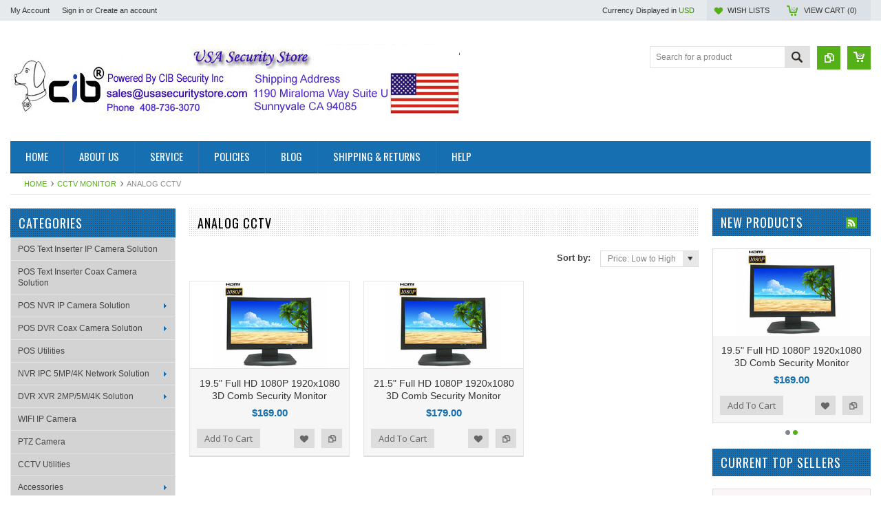

--- FILE ---
content_type: text/html; charset=UTF-8
request_url: https://www.usasecuritystore.com/analog-cctv/
body_size: 9191
content:
<!DOCTYPE html PUBLIC "-//W3C//DTD XHTML 1.0 Transitional//EN" "http://www.w3.org/TR/xhtml1/DTD/xhtml1-transitional.dtd">
<html xml:lang="en" lang="en" xmlns="http://www.w3.org/1999/xhtml">
    <head>
    <!--[if lt IE 7]> <html xml:lang="en" lang="en" class="no-js lt-ie9 lt-ie8 lt-ie7" lang="en"> <![endif]-->
    <!--[if IE 7]>    <html xml:lang="en" lang="en" class="no-js lt-ie9 lt-ie8" lang="en"> <![endif]-->
    <!--[if IE 8]>    <html xml:lang="en" lang="en" class="no-js lt-ie9" lang="en"> <![endif]-->
    <!--[if IE 9]>    <html xml:lang="en" lang="en" class="no-js ie9" lang="en"> <![endif]-->
    <!--[if gt IE 8]><!-->
    <html xml:lang="en" lang="en" class="no-js" lang="en">
        <!--<![endif]-->
        
        
        
        <title>CCTV Monitor - Analog CCTV - CIB Security Inc</title>
        
        <meta http-equiv="Content-Type" content="text/html; charset=UTF-8" />
        <meta name="description" content="" />
        <meta name="keywords" content="" />
        
        <link rel='canonical' href='https://usasecuritystore.com/analog-cctv/' />
        
        <meta http-equiv="Content-Script-Type" content="text/javascript" />
        <meta http-equiv="Content-Style-Type" content="text/css" />
        
        <!-- Mobile viewport optimized: h5bp.com/viewport -->
        <meta name="viewport" content="width=device-width, initial-scale=1, maximum-scale=1">
        <meta http-equiv="X-UA-Compatible" content="IE=edge,chrome=1">
        
        <link href='//fonts.googleapis.com/css?family=Oswald:400,300,700' rel='stylesheet' type='text/css'>
        <link href='//fonts.googleapis.com/css?family=Open+Sans:400,700,600,300' rel='stylesheet' type='text/css'>
        
        <link rel="shortcut icon" href="https://cdn10.bigcommerce.com/s-00wur/product_images/default_favicon.ico" />
        
        <!-- begin: js page tag -->
        <script language="javascript" type="text/javascript">//<![CDATA[
        (function(){
            // this happens before external dependencies (and dom ready) to reduce page flicker
            var node, i;
            for (i = window.document.childNodes.length; i--;) {
                node = window.document.childNodes[i];
                if (node.nodeName == 'HTML') {
                    node.className += ' javascript';
                }
            }
        })();
    //]]></script>
        <!-- end: js page tag -->
        <link href="https://cdn10.bigcommerce.com/r-c64bed6ee5e5b17f9d96fbbf2176aa46fa86d828/themes/EWorld/Styles/uniform.default.css" media="all" type="text/css" rel="stylesheet" />
        <link href="https://cdn9.bigcommerce.com/r-50b4fa8997ce43839fb9457331bc39687cd8345a/themes/__master/Styles/styles.css" type="text/css" rel="stylesheet" /><link href="https://cdn9.bigcommerce.com/s-00wur/templates/__custom/Styles/styles.css?t=1459964143" media="all" type="text/css" rel="stylesheet" />
<link href="https://cdn9.bigcommerce.com/r-c64bed6ee5e5b17f9d96fbbf2176aa46fa86d828/themes/EWorld/Styles/iselector.css" media="all" type="text/css" rel="stylesheet" />
<link href="https://cdn9.bigcommerce.com/r-c64bed6ee5e5b17f9d96fbbf2176aa46fa86d828/themes/EWorld/Styles/flexslider.css" media="all" type="text/css" rel="stylesheet" />
<link href="https://cdn9.bigcommerce.com/r-c64bed6ee5e5b17f9d96fbbf2176aa46fa86d828/themes/EWorld/Styles/slide-show.css" media="all" type="text/css" rel="stylesheet" />
<link href="https://cdn9.bigcommerce.com/r-c64bed6ee5e5b17f9d96fbbf2176aa46fa86d828/themes/EWorld/Styles/styles-slide-show.css" media="all" type="text/css" rel="stylesheet" />
<link href="https://cdn9.bigcommerce.com/r-c64bed6ee5e5b17f9d96fbbf2176aa46fa86d828/themes/EWorld/Styles/social.css" media="all" type="text/css" rel="stylesheet" />
<link href="https://cdn9.bigcommerce.com/r-c64bed6ee5e5b17f9d96fbbf2176aa46fa86d828/themes/EWorld/Styles/white.css" media="all" type="text/css" rel="stylesheet" />
<!--[if IE]><link href="https://cdn9.bigcommerce.com/r-c64bed6ee5e5b17f9d96fbbf2176aa46fa86d828/themes/EWorld/Styles/ie.css" media="all" type="text/css" rel="stylesheet" /><![endif]-->
<link href="https://cdn9.bigcommerce.com/s-00wur/templates/__custom/Styles/custom.css?t=1459964143" type="text/css" rel="stylesheet" /><link href="https://cdn9.bigcommerce.com/r-50b4fa8997ce43839fb9457331bc39687cd8345a/themes/__master/Styles/product.attributes.css" type="text/css" rel="stylesheet" /><link href="https://cdn9.bigcommerce.com/r-8aad5f624241bf0bfd9e4b02f99944e01159441b/javascript/jquery/themes/cupertino/ui.all.css" type="text/css" rel="stylesheet" /><link href="https://cdn9.bigcommerce.com/r-c64bed6ee5e5b17f9d96fbbf2176aa46fa86d828/themes/EWorld/Styles/product.quickview.css" type="text/css" rel="stylesheet" /><link href="https://cdn9.bigcommerce.com/r-8aad5f624241bf0bfd9e4b02f99944e01159441b/javascript/superfish/css/store.css" type="text/css" rel="stylesheet" /><link type="text/css" rel="stylesheet" href="https://cdn9.bigcommerce.com/r-8aad5f624241bf0bfd9e4b02f99944e01159441b/javascript/jquery/plugins/imodal/imodal.css" />
        <!-- Include Media Css -->
        <link href="https://cdn10.bigcommerce.com/r-c64bed6ee5e5b17f9d96fbbf2176aa46fa86d828/themes/EWorld/Styles/media.css" media="all" type="text/css" rel="stylesheet" />
        
        <!-- Tell the browsers about our RSS feeds -->
        <link rel="alternate" type="application/rss+xml" title="New Products in Analog CCTV (RSS 2.0)" href="https://usasecuritystore.com/rss.php?categoryid=131&amp;type=rss" />
<link rel="alternate" type="application/atom+xml" title="New Products in Analog CCTV (Atom 0.3)" href="https://usasecuritystore.com/rss.php?categoryid=131&amp;type=atom" />
<link rel="alternate" type="application/rss+xml" title="Popular Products in Analog CCTV (RSS 2.0)" href="https://usasecuritystore.com/rss.php?action=popularproducts&amp;categoryid=131&amp;type=rss" />
<link rel="alternate" type="application/atom+xml" title="Popular Products in Analog CCTV (Atom 0.3)" href="https://usasecuritystore.com/rss.php?action=popularproducts&amp;categoryid=131&amp;type=atom" />
<link rel="alternate" type="application/rss+xml" title="Latest News (RSS 2.0)" href="https://www.usasecuritystore.com/rss.php?action=newblogs&amp;type=rss" />
<link rel="alternate" type="application/atom+xml" title="Latest News (Atom 0.3)" href="https://www.usasecuritystore.com/rss.php?action=newblogs&amp;type=atom" />
<link rel="alternate" type="application/rss+xml" title="New Products (RSS 2.0)" href="https://www.usasecuritystore.com/rss.php?type=rss" />
<link rel="alternate" type="application/atom+xml" title="New Products (Atom 0.3)" href="https://www.usasecuritystore.com/rss.php?type=atom" />
<link rel="alternate" type="application/rss+xml" title="Popular Products (RSS 2.0)" href="https://www.usasecuritystore.com/rss.php?action=popularproducts&amp;type=rss" />
<link rel="alternate" type="application/atom+xml" title="Popular Products (Atom 0.3)" href="https://www.usasecuritystore.com/rss.php?action=popularproducts&amp;type=atom" />

        
        <!-- Include visitor tracking code (if any) -->
        <!-- Start Tracking Code for analytics_facebook -->

<script>
!function(f,b,e,v,n,t,s){if(f.fbq)return;n=f.fbq=function(){n.callMethod?n.callMethod.apply(n,arguments):n.queue.push(arguments)};if(!f._fbq)f._fbq=n;n.push=n;n.loaded=!0;n.version='2.0';n.queue=[];t=b.createElement(e);t.async=!0;t.src=v;s=b.getElementsByTagName(e)[0];s.parentNode.insertBefore(t,s)}(window,document,'script','https://connect.facebook.net/en_US/fbevents.js');

fbq('set', 'autoConfig', 'false', '1788464324555360');
fbq('dataProcessingOptions', ['LDU'], 0, 0);
fbq('init', '1788464324555360', {"external_id":"244d1ec8-40b4-45c5-97aa-8064371230a2"});
fbq('set', 'agent', 'bigcommerce', '1788464324555360');

function trackEvents() {
    var pathName = window.location.pathname;

    fbq('track', 'PageView', {}, {"eventID":"store-1-prd-us-central1-196987915119"});

    // Search events start -- only fire if the shopper lands on the /search.php page
    if (pathName.indexOf('/search.php') === 0 && getUrlParameter('search_query')) {
        fbq('track', 'Search', {
            content_type: 'product_group',
            content_ids: [],
            search_string: getUrlParameter('search_query')
        });
    }
    // Search events end

    // Wishlist events start -- only fire if the shopper attempts to add an item to their wishlist
    if (pathName.indexOf('/wishlist.php') === 0 && getUrlParameter('added_product_id')) {
        fbq('track', 'AddToWishlist', {
            content_type: 'product_group',
            content_ids: []
        });
    }
    // Wishlist events end

    // Lead events start -- only fire if the shopper subscribes to newsletter
    if (pathName.indexOf('/subscribe.php') === 0 && getUrlParameter('result') === 'success') {
        fbq('track', 'Lead', {});
    }
    // Lead events end

    // Registration events start -- only fire if the shopper registers an account
    if (pathName.indexOf('/login.php') === 0 && getUrlParameter('action') === 'account_created') {
        fbq('track', 'CompleteRegistration', {}, "");
    }
    // Registration events end

    

    function getUrlParameter(name) {
        var cleanName = name.replace(/[\[]/, '\[').replace(/[\]]/, '\]');
        var regex = new RegExp('[\?&]' + cleanName + '=([^&#]*)');
        var results = regex.exec(window.location.search);
        return results === null ? '' : decodeURIComponent(results[1].replace(/\+/g, ' '));
    }
}

if (window.addEventListener) {
    window.addEventListener("load", trackEvents, false)
}
</script>
<noscript><img height="1" width="1" style="display:none" alt="null" src="https://www.facebook.com/tr?id=1788464324555360&ev=PageView&noscript=1&a=plbigcommerce1.2&eid=store-1-prd-us-central1-196987915119"/></noscript>

<!-- End Tracking Code for analytics_facebook -->

<!-- Start Tracking Code for analytics_googleanalytics -->

<meta name="google-site-verification" content="-3iU7tqIvv5Qu8rsrogR3nDPic-QxxwyMXokIyIGEGs" />

<!-- End Tracking Code for analytics_googleanalytics -->

<!-- Start Tracking Code for analytics_siteverification -->

<meta name="google-site-verification" content="NGxAR4cloKpOiEMMw8WM3ImvY9nbGshkEWI5msDcHPU" />

<!-- End Tracking Code for analytics_siteverification -->


        
        
        
        
        
        <script type="text/javascript" src="https://ajax.googleapis.com/ajax/libs/jquery/1.7.2/jquery.min.js"></script>
        <script type="text/javascript" src="https://cdn10.bigcommerce.com/r-8aad5f624241bf0bfd9e4b02f99944e01159441b/javascript/menudrop.js?"></script>
        <script type="text/javascript" src="https://cdn10.bigcommerce.com/r-8aad5f624241bf0bfd9e4b02f99944e01159441b/javascript/iselector.js?"></script>
        <script type="text/javascript" src="https://cdn10.bigcommerce.com/r-8aad5f624241bf0bfd9e4b02f99944e01159441b/javascript/jquery/plugins/jquery.flexslider.js"></script>
        <script src="https://cdn10.bigcommerce.com/r-8aad5f624241bf0bfd9e4b02f99944e01159441b/javascript/viewport.js?"></script>
        
        <!-- Template bespoke js -->
        <script type="text/javascript" src="https://cdn10.bigcommerce.com/r-c64bed6ee5e5b17f9d96fbbf2176aa46fa86d828/themes/EWorld/js/common.js"></script>
        <script type="text/javascript" src="https://cdn10.bigcommerce.com/r-c64bed6ee5e5b17f9d96fbbf2176aa46fa86d828/themes/EWorld/js/jquery.autobox.js"></script>
        <script type="text/javascript" src="https://cdn10.bigcommerce.com/r-c64bed6ee5e5b17f9d96fbbf2176aa46fa86d828/themes/EWorld/js/jquery.uniform.min.js"></script>
        <script type="text/javascript" src="https://cdn10.bigcommerce.com/r-c64bed6ee5e5b17f9d96fbbf2176aa46fa86d828/themes/EWorld/js/init.js"></script>
        
        
        <script type="text/javascript" src="https://cdn10.bigcommerce.com/r-c64bed6ee5e5b17f9d96fbbf2176aa46fa86d828/themes/EWorld/js/imagesLoaded.js"></script>
        
        <script type="text/javascript" src="https://cdn10.bigcommerce.com/r-c64bed6ee5e5b17f9d96fbbf2176aa46fa86d828/themes/EWorld/js/jquery.cycle2.min.js"></script>
        <!--<script type="text/javascript" src="https://cdn10.bigcommerce.com/r-c64bed6ee5e5b17f9d96fbbf2176aa46fa86d828/themes/EWorld/js/site.js"></script> -->
        
        <script type="text/javascript" src="https://cdn9.bigcommerce.com/s-00wur/templates/__custom/js/site.js?t=1459964143"></script>
        
        <script type="text/javascript">
            //<![CDATA[
    config.ShopPath = 'https://www.usasecuritystore.com';
    config.AppPath = ''; // BIG-8939: Deprecated, do not use.
    if(jQuery(window).width()>767)
    config.FastCart = 1;
else
config.FastCart = 0;

    var ThumbImageWidth = '168';
    var ThumbImageHeight = '168';
    //]]>
        </script>
        
<script type="text/javascript">
fbq('track', 'ViewCategory', {"content_ids":["324","325"],"content_type":"product_group","content_category":"Analog CCTV"});
</script>
<script type="text/javascript">
ShowImageZoomer = false;
$(document).ready(function() {
if(parseInt(jQuery(window).width())>767){
$(".QuickView").quickview({
buttonText: "Quick View",
buttonColor: "#f7f7f7",
gradientColor: "#dcdbdb",
textColor: "#000000"
});
}
});


</script>
<script type="text/javascript" src="https://cdn9.bigcommerce.com/r-8aad5f624241bf0bfd9e4b02f99944e01159441b/javascript/jquery/plugins/jqueryui/1.8.18/jquery-ui.min.js"></script>
<script type="text/javascript" src="https://cdn9.bigcommerce.com/r-8aad5f624241bf0bfd9e4b02f99944e01159441b/javascript/jquery/plugins/validate/jquery.validate.js"></script>
<script type="text/javascript" src="https://cdn9.bigcommerce.com/r-8aad5f624241bf0bfd9e4b02f99944e01159441b/javascript/product.functions.js"></script>
<script type="text/javascript" src="https://cdn9.bigcommerce.com/r-8aad5f624241bf0bfd9e4b02f99944e01159441b/javascript/product.attributes.js"></script>
<script type="text/javascript" src="https://cdn9.bigcommerce.com/r-8aad5f624241bf0bfd9e4b02f99944e01159441b/javascript/quickview.js"></script>
<script type="text/javascript" src="https://cdn9.bigcommerce.com/r-8aad5f624241bf0bfd9e4b02f99944e01159441b/javascript/quickview.initialise.js"></script><script type="text/javascript">
(function () {
    var xmlHttp = new XMLHttpRequest();

    xmlHttp.open('POST', 'https://bes.gcp.data.bigcommerce.com/nobot');
    xmlHttp.setRequestHeader('Content-Type', 'application/json');
    xmlHttp.send('{"store_id":"800729","timezone_offset":"-7","timestamp":"2026-01-22T20:35:21.20278300Z","visit_id":"ef2bf77b-a702-4da5-9477-2148b444fc60","channel_id":1}');
})();
</script>
<script type="text/javascript" src="https://cdn9.bigcommerce.com/r-8aad5f624241bf0bfd9e4b02f99944e01159441b/javascript/jquery/plugins/jquery.form.js"></script>
<script type="text/javascript" src="https://cdn9.bigcommerce.com/r-8aad5f624241bf0bfd9e4b02f99944e01159441b/javascript/jquery/plugins/imodal/imodal.js"></script>
<script type="text/javascript" src="https://checkout-sdk.bigcommerce.com/v1/loader.js" defer></script>
<script type="text/javascript">
var BCData = {};
</script>

        <script type="text/javascript" src="https://cdn9.bigcommerce.com/r-8aad5f624241bf0bfd9e4b02f99944e01159441b/javascript/quicksearch.js"></script>
        
    </head>
        

    <body class="CategoryPage">
        <div id="Container">
            <div id="AjaxLoading"><img src="https://cdn10.bigcommerce.com/r-c64bed6ee5e5b17f9d96fbbf2176aa46fa86d828/themes/EWorld/images/ajax-loader.gif" alt="" />&nbsp; Loading... Please wait...</div>





<div id="TopMenu">
    <div class="Inner">
        <ul>
            <!--li><div class="phoneIcon">408-736-3070</div></li-->
            <li style="" class="HeaderLiveChat">
                <script type="text/javascript">
var __lc = {};
__lc.license = 8108881;

(function() {
var lc = document.createElement('script'); lc.type = 'text/javascript'; lc.async = true;
lc.src = ('https:' == document.location.protocol ? 'https://' : 'http://') + 'cdn.livechatinc.com/tracking.js';
var s = document.getElementsByTagName('script')[0]; s.parentNode.insertBefore(lc, s);
})();
</script>
            </li>
            
            <li style="display:" class="First"><a href="https://www.usasecuritystore.com/account.php">My Account</a>&nbsp;</li>
            <li style="display:">
                <div class="accLink">
                    <a href='https://www.usasecuritystore.com/login.php' onclick=''>Sign in</a> or <a href='https://www.usasecuritystore.com/login.php?action=create_account' onclick=''>Create an account</a>
                </div>
            </li>
        </ul>
        <div class="FloatRight">
            <div class="currency-converter">
                <p>Currency Displayed in <span class="selCurr"></span></p>    
                <div class="Block Moveable Panel" id="SideCurrencySelector" style="display:none;"></div>
            </div><!-- currency-converter -->                
            <div style="display:" class="wishLink"><a href="https://www.usasecuritystore.com/wishlist.php">Wish Lists</a></div>
            <div style="display:" class="CartLink"><a href="https://www.usasecuritystore.com/cart.php">View Cart (<span class="item">0</span>) </a></div>
        </div>
        <div class="clear"></div>
    </div><!-- Inner -->
</div><!-- TopMenu -->    
<div class="mobileView">
    <div class="togglemenucover">
        <a href="javascript:void(0);" class="togglemenu" alt="Toggle Top Menu" title="Toggle Top Menu">Toggle Top Menu</a>
    </div>
</div>

<script>
    if(jQuery(window).width() > 767){                
           
            
        }
    else
    {
    jQuery(".togglemenu").click(function(){
    jQuery(".togglemenu").toggleClass("Active");
    jQuery("#TopMenu").slideToggle();
    });
    }       
    
</script>


<div id="Outer" class="compare">
    <div id="Header">
        <div id="Logo">
            <a href="https://www.usasecuritystore.com/"><img src="/product_images/prostore_nopromotion_1673290738__47712.original.jpg" border="0" id="LogoImage" alt="CIB Security Inc" /></a>

            &nbsp;&nbsp;&nbsp;&nbsp;
            <script src="https://cdn.ywxi.net/js/inline.js?w=120"></script>
            <!-- GeoTrust QuickSSL [tm] Smart  Icon tag. Do not edit. -->
            <script language="javascript" type="text/javascript" src="//smarticon.geotrust.com/si.js"></script>
<!-- end  GeoTrust Smart Icon tag -->
            </A><!-- END SCANALERT CODE -->
        </div>
        <a href="#" id="quickcartview" title="View Cart"><img src="https://cdn10.bigcommerce.com/r-c64bed6ee5e5b17f9d96fbbf2176aa46fa86d828/themes/EWorld/images/icon_cart.png" /></a>
        <a href="#" id="compareview" title="Compare Product"><img src="https://cdn10.bigcommerce.com/r-c64bed6ee5e5b17f9d96fbbf2176aa46fa86d828/themes/EWorld/images/icon_compare.png" /></a>
        <div id="SearchForm">
    <form action="https://www.usasecuritystore.com/search.php" method="get" onsubmit="return check_small_search_form()">
        <label for="search_query">Search</label>
        <input type="text" name="search_query" id="search_query" class="Textbox autobox" value="Search for a product" />
        <button class="btn" type="submit"><span>Search</span></button>
    </form>
    
</div>            
            
    
            

<script type="text/javascript">
    var QuickSearchAlignment = 'right';
    var QuickSearchWidth = '260px';
    lang.EmptySmallSearch = "You forgot to enter some search keywords.";
</script>

        <div class="mobileView">
            <a href="javascript:void(0);" class="menuIcon ">Main Navigation</a>
        </div>
        <div class="clear"></div>
        <div id="HeaderLower" class="clearfix">
            <div class="Block" >
                <div class="Block Panel BlockContent" id="Menu">
                    <ul>
                        <li class=""><a href="https://www.usasecuritystore.com/"><span>Home</span></a></li>
                    </ul>
                </div>
            </div>
            <div class="PagesMenu Block" id="PagesMenu">
    <h2>Pages</h2>
    <div class="Panel BlockContent" id="Menu">
        <ul class="sf-menu">
            <li class="First"><a href="https://www.usasecuritystore.com/"><span>Home</span></a></li>
            <li class=" ">
    <a href="https://usasecuritystore.com/about-us/"><span>About Us</span></a>
    
</li><li class=" ">
    <a href="https://usasecuritystore.com/service/"><span>Service</span></a>
    
</li><li class=" ">
    <a href="https://usasecuritystore.com/policies/"><span>Policies</span></a>
    
</li><li class=" ">
    <a href="https://usasecuritystore.com/blog/"><span>Blog</span></a>
    
</li><li class=" ">
    <a href="https://usasecuritystore.com/shipping-returns/"><span>Shipping &amp; Returns</span></a>
    
</li><li class=" ">
    <a href="https://usasecuritystore.com/help/"><span>HELP</span></a>
    
</li>
        </ul>
    </div>
</div>


        </div><!-- HeaderLower -->
    </div><!-- #Header -->
    <script>
        jQuery(document).ready(function(){
        if(jQuery(".Left #SideAccountMenu").length)jQuery("body").addClass("AccountPage");
        
        });
    </script>
    
            <div id="Wrapper">
                				<div class="Block Moveable Panel Breadcrumb" id="CategoryBreadcrumb" >
					<ul>
						<li><a href="https://www.usasecuritystore.com/">Home</a></li>
						<li><a href="https://usasecuritystore.com/cctv-monitor/">CCTV Monitor</a></li><li>Analog CCTV</li>
					</ul>
					
				</div>
                <div class="Content Widest" id="LayoutColumn2">
                    <div class="Left">
                                        <div class="CategoryList Block" id="SideCategoryList">
                    <h2>Categories</h2>
                    <div class="SideCategoryListFlyout BlockContent">
                        <ul class="sf-menu sf-vertical">
<li><a href="https://www.usasecuritystore.com/point-of-sales/">POS Text Inserter IP Camera Solution</a></li>
<li><a href="https://www.usasecuritystore.com/retail-pos-coax-camera-solution/">POS Text Inserter Coax Camera Solution</a></li>
<li><a href="https://www.usasecuritystore.com/pos-nvr-ip-camera-solution/">POS NVR IP Camera Solution</a><ul>
<li><a href="https://www.usasecuritystore.com/pos-nvr-solution/">POS NVR Solution</a></li>
<li><a href="https://www.usasecuritystore.com/pos-ip-camera-solution/">POS IP Camera Solution</a></li>

</ul>
</li>
<li><a href="https://www.usasecuritystore.com/pos-dvr-coax-camera-solution/">POS DVR Coax Camera Solution</a><ul>
<li><a href="https://www.usasecuritystore.com/pos-dvr-xvr-solution/">POS DVR XVR Solution</a></li>
<li><a href="https://www.usasecuritystore.com/pos-coax-camera-solution/">POS Coax Camera Solution</a></li>

</ul>
</li>
<li><a href="https://www.usasecuritystore.com/pos-utilities/">POS Utilities</a></li>
<li><a href="https://www.usasecuritystore.com/nvr-ipc-5mp-4k-solution/">NVR IPC 5MP/4K Network Solution</a><ul>
<li><a href="https://www.usasecuritystore.com/nvr/">NVR</a></li>
<li><a href="https://www.usasecuritystore.com/ip-camera/">IP Camera </a></li>
<li><a href="https://www.usasecuritystore.com/4ch-8ch-16ch-32-kit/">4CH/8CH/16CH/32 KIT</a><ul>
<li><a href="https://www.usasecuritystore.com/4ch-kit/">4CH KIT</a></li>
<li><a href="https://www.usasecuritystore.com/8ch-kit-1/">8CH KIT</a></li>
<li><a href="https://www.usasecuritystore.com/16ch-kit-1/">16CH KIT</a></li>
<li><a href="https://www.usasecuritystore.com/32ch-kit/">32CH KIT</a></li>

</ul>
</li>
<li><a href="https://www.usasecuritystore.com/storage-sulotion/">Storage Sulotion</a></li>
<li><a href="https://www.usasecuritystore.com/network-device/">Network Device</a></li>

</ul>
</li>
<li><a href="https://www.usasecuritystore.com/dvr-xvr-2mp-5m-4k-solution/">DVR XVR 2MP/5M/4K Solution</a><ul>
<li><a href="https://www.usasecuritystore.com/hd-dvr/">HD 1080P 2MP/4K DVR</a></li>
<li><a href="https://www.usasecuritystore.com/hd-tvi-camera/">HD-TVI / HD-AHD 1080P 2MP Camera</a></li>
<li><a href="https://www.usasecuritystore.com/kit/">4CH / 8CH / 16CH KIT</a><ul>
<li><a href="https://www.usasecuritystore.com/4ch-kit-1/">4CH KIT</a></li>
<li><a href="https://www.usasecuritystore.com/8ch-kit-2/">8CH KIT</a></li>
<li><a href="https://www.usasecuritystore.com/16ch-kit-2/">16CH KIT</a></li>

</ul>
</li>
<li><a href="https://www.usasecuritystore.com/disk-array/">Storage Solution</a></li>
<li><a href="https://www.usasecuritystore.com/business-solution/">Business Solution</a></li>

</ul>
</li>
<li><a href="https://www.usasecuritystore.com/wifi-ip-camera/">WIFI IP Camera</a></li>
<li><a href="https://www.usasecuritystore.com/ptz-camera/">PTZ Camera </a></li>
<li><a href="https://www.usasecuritystore.com/utilities/">CCTV Utilities</a></li>
<li><a href="https://www.usasecuritystore.com/accessoris/">Accessories</a><ul>
<li><a href="https://www.usasecuritystore.com/video-cable-1/">Video Cable</a></li>
<li><a href="https://www.usasecuritystore.com/ip-cable/">IP Cable</a></li>
<li><a href="https://www.usasecuritystore.com/poe/">POE</a></li>
<li><a href="https://www.usasecuritystore.com/power-supply-1/">Power Supply</a></li>
<li><a href="https://www.usasecuritystore.com/audio/">Audio</a></li>
<li><a href="https://www.usasecuritystore.com/connector/">Connector</a></li>
<li><a href="https://www.usasecuritystore.com/sticker/">Sticker</a></li>

</ul>
</li>
<li><a href="https://www.usasecuritystore.com/cctv-monitor/">CCTV Monitor</a><ul>
<li><a href="https://www.usasecuritystore.com/analog-cctv/">Analog CCTV</a></li>
<li><a href="https://www.usasecuritystore.com/ip-decoding-external-box/">IP Decoding External Box</a></li>
<li><a href="https://www.usasecuritystore.com/ip-decoding-monitor/">IP Decoding Monitor</a></li>

</ul>
</li>
<li><a href="https://www.usasecuritystore.com/pc-based-dvr-card/">PC-Based DVR Card</a></li>

</ul>

                        
                    </div>
                </div>
                
<script>
    jQuery("#SideCategoryList .category-list").addClass("treeview");
</script>
                        <div class="Block BrandList Moveable Panel" id="SideShopByBrand" style="display: ">
    <h2>Popular Brands</h2>
    <div class="BlockContent">
        <ul>
            	<li><a href="https://usasecuritystore.com/brands/CIB.html">CIB</a></li>	<li><a href="https://usasecuritystore.com/brands/CIB-Security.html">CIB Security</a></li>	<li><a href="https://usasecuritystore.com/intekbox/">IntekBox</a></li>
            <li><a href="https://usasecuritystore.com/brands/"><strong>View All Brands</strong></a></li>
        </ul>
    </div>
</div>
                        <div class="Block Moveable Panel" id="SideCategoryShopByPrice" style="display:none;"></div>
                    </div>
                    <div class="Content ContentArea">
                        
                        
                        <div id="CategoryHeading" class="Block Moveable Panel">
    
    <h1 class="title">Analog CCTV</h1>
    
        
    
    
    
    <div class="clear"></div>    

    <div class="BlockContent">
        <div class="Block Moveable Panel" id="CategoryPagingTop" style="display:none;"></div>
        <div class=" SortBox">
	<form action="https://usasecuritystore.com/analog-cctv/" method="get">
		
		Sort by:
		<select name="sort" id="sort" onchange="this.form.submit()">
			<option  value="featured">Featured Items</option>
			<option  value="newest">Newest Items</option>
			<option  value="bestselling">Bestselling</option>
			<option  value="alphaasc">Alphabetical: A to Z</option>
			<option  value="alphadesc">Alphabetical: Z to A</option>
			<option  value="avgcustomerreview">Avg. Customer Review</option>
			<option selected="selected" value="priceasc">Price: Low to High</option>
			<option  value="pricedesc">Price: High to Low</option>
		</select>
	</form>
</div>

    </div>
    <div class="clear"></div>    
    
    
    <div class="clear"></div>    
</div><!-- CategoryHeading -->                    


                        <div class="ContentWrapper">
                            <div class="Block CategoryContent Moveable Panel" id="CategoryContent">
    <script type="text/javascript">
        lang.CompareSelectMessage = 'Please choose at least 2 products to compare.';
        lang.PleaseSelectAProduct = 'Please select at least one product to add to your cart.';
        config.CompareLink = 'https://www.usasecuritystore.com/compare/';
    </script>
    
    
    <form name="frmCompare" id="frmCompare" action="https://www.usasecuritystore.com/compare/" method="get" onsubmit="return compareProducts(config.CompareLink)">
        
        <ul class="ProductList">
            <li class="Odd">
    <div class="ProductImage QuickView" data-product="324" id="img_324">
        <a href="https://usasecuritystore.com/19-5-full-hd-1080p-1920x1080-3d-comb-security-monitor/"><img src="https://cdn10.bigcommerce.com/s-00wur/products/324/images/1130/CVM1953D__47110.1533318438.168.168.jpg?c=2" alt="19.5&quot; Full HD 1080P 1920x1080 3D Comb Security Monitor" /></a>
    </div>
    <div class="ProductDetails">
        <strong><a href="https://usasecuritystore.com/19-5-full-hd-1080p-1920x1080-3d-comb-security-monitor/" id="link_324">19.5&quot; Full HD 1080P 1920x1080 3D Comb Security Monitor</a></strong>
        <em>$169.00</em>
    </div>
    <div class="ProductPriceRating">
        <span class="Rating Rating0"><img src="https://cdn10.bigcommerce.com/r-c64bed6ee5e5b17f9d96fbbf2176aa46fa86d828/themes/EWorld/images/IcoRating0.png" alt=""  style="display: none" /></span>
    </div>
    <div class="compare FloatRight"><a href="javascript:void(0)" onclick="addToCompare('324');" title="Add to Compare">Add to Compare</a></div>
<div class="addtowishlist FloatRight"><a href="/wishlist.php?action=add&product_id=324&variation_id=" title="Add to Wishlist">Add to Wishlist</a></div>    
    <div class="ProductActionAdd FloatLeft" style="display:;">
        <a href="https://usasecuritystore.com/cart.php?action=add&product_id=324" class="Add To Cart" title="Add to Cart">Add To Cart</a>
    </div>
</li><li class="Even">
    <div class="ProductImage QuickView" data-product="325" id="img_325">
        <a href="https://usasecuritystore.com/21-5-full-hd-1080p-1920x1080-3d-comb-security-monitor/"><img src="https://cdn10.bigcommerce.com/s-00wur/products/325/images/1134/CVM1953D__06490.1533319462.168.168.jpg?c=2" alt="21.5&quot; Full HD 1080P 1920x1080 3D Comb Security Monitor" /></a>
    </div>
    <div class="ProductDetails">
        <strong><a href="https://usasecuritystore.com/21-5-full-hd-1080p-1920x1080-3d-comb-security-monitor/" id="link_325">21.5&quot; Full HD 1080P 1920x1080 3D Comb Security Monitor</a></strong>
        <em>$179.00</em>
    </div>
    <div class="ProductPriceRating">
        <span class="Rating Rating0"><img src="https://cdn10.bigcommerce.com/r-c64bed6ee5e5b17f9d96fbbf2176aa46fa86d828/themes/EWorld/images/IcoRating0.png" alt=""  style="display: none" /></span>
    </div>
    <div class="compare FloatRight"><a href="javascript:void(0)" onclick="addToCompare('325');" title="Add to Compare">Add to Compare</a></div>
<div class="addtowishlist FloatRight"><a href="/wishlist.php?action=add&product_id=325&variation_id=" title="Add to Wishlist">Add to Wishlist</a></div>    
    <div class="ProductActionAdd FloatLeft" style="display:;">
        <a href="https://usasecuritystore.com/cart.php?action=add&product_id=325" class="Add To Cart" title="Add to Cart">Add To Cart</a>
    </div>
</li>
        </ul>
        <div class="clear"></div>
                                <div class="CompareButton" style="display:">
                            
                            <input type="submit" class="btn" value="Compare Selected">
                        </div>
                        
                        
                    
    </form>
</div>
                        </div>
                        
                    </div>
                    <div class="Right">
                                        <div class="Block NewProducts Moveable Panel" id="SideCategoryNewProducts" style="display:">
                    <h2><span class="FeedLink FloatRight">
	<a href="https://www.usasecuritystore.com/rss.php?type=rss&amp;categoryid=131">
		<img src="https://cdn10.bigcommerce.com/r-c64bed6ee5e5b17f9d96fbbf2176aa46fa86d828/themes/EWorld/images/RSS.gif" title="New Products RSS Feed for Analog CCTV" alt="RSS" />
	</a>
</span> New Products</h2>
                    <div class="BlockContent">
                        <ul class="cycle-slideshow ProductList"  data-cycle-fx="scrollHorz"
    data-cycle-pause-on-hover="true"
    data-cycle-speed="1000" data-cycle-slides="li"  data-cycle-pager=".new-products-pager" data-cycle-swipe=true data-cycle-auto-height=calc>
                            <li class="Odd">
    <div class="ProductImage QuickView" data-product="325" id="img_325">
        <a href="https://usasecuritystore.com/21-5-full-hd-1080p-1920x1080-3d-comb-security-monitor/"><img src="https://cdn10.bigcommerce.com/s-00wur/products/325/images/1134/CVM1953D__06490.1533319462.168.168.jpg?c=2" alt="21.5&quot; Full HD 1080P 1920x1080 3D Comb Security Monitor" /></a>
    </div>
    <div class="ProductDetails">
        <strong><a href="https://usasecuritystore.com/21-5-full-hd-1080p-1920x1080-3d-comb-security-monitor/" id="link_325">21.5&quot; Full HD 1080P 1920x1080 3D Comb Security Monitor</a></strong>
        <em>$179.00</em>
    </div>
    <div class="ProductPriceRating">
        <span class="Rating Rating0"><img src="https://cdn10.bigcommerce.com/r-c64bed6ee5e5b17f9d96fbbf2176aa46fa86d828/themes/EWorld/images/IcoRating0.png" alt=""  style="display: none" /></span>
    </div>
    <div class="compare FloatRight"><a href="javascript:void(0)" onclick="addToCompare('325');" title="Add to Compare">Add to Compare</a></div>
<div class="addtowishlist FloatRight"><a href="/wishlist.php?action=add&product_id=325&variation_id=" title="Add to Wishlist">Add to Wishlist</a></div>    
    <div class="ProductActionAdd FloatLeft" style="display:;">
        <a href="https://usasecuritystore.com/cart.php?action=add&product_id=325" class="Add To Cart" title="Add to Cart">Add To Cart</a>
    </div>
</li><li class="Even">
    <div class="ProductImage QuickView" data-product="324" id="img_324">
        <a href="https://usasecuritystore.com/19-5-full-hd-1080p-1920x1080-3d-comb-security-monitor/"><img src="https://cdn10.bigcommerce.com/s-00wur/products/324/images/1130/CVM1953D__47110.1533318438.168.168.jpg?c=2" alt="19.5&quot; Full HD 1080P 1920x1080 3D Comb Security Monitor" /></a>
    </div>
    <div class="ProductDetails">
        <strong><a href="https://usasecuritystore.com/19-5-full-hd-1080p-1920x1080-3d-comb-security-monitor/" id="link_324">19.5&quot; Full HD 1080P 1920x1080 3D Comb Security Monitor</a></strong>
        <em>$169.00</em>
    </div>
    <div class="ProductPriceRating">
        <span class="Rating Rating0"><img src="https://cdn10.bigcommerce.com/r-c64bed6ee5e5b17f9d96fbbf2176aa46fa86d828/themes/EWorld/images/IcoRating0.png" alt=""  style="display: none" /></span>
    </div>
    <div class="compare FloatRight"><a href="javascript:void(0)" onclick="addToCompare('324');" title="Add to Compare">Add to Compare</a></div>
<div class="addtowishlist FloatRight"><a href="/wishlist.php?action=add&product_id=324&variation_id=" title="Add to Wishlist">Add to Wishlist</a></div>    
    <div class="ProductActionAdd FloatLeft" style="display:;">
        <a href="https://usasecuritystore.com/cart.php?action=add&product_id=324" class="Add To Cart" title="Add to Cart">Add To Cart</a>
    </div>
</li>
                        </ul>
                        <div class="new-products-pager"></div>
                    </div>
                </div>
                                        <div class="Block TopSellers Moveable Panel" id="SideCategoryTopSellers" style="display:">
                    <h2>Current Top Sellers</h2>
                    <div class="BlockContent">
                        <ul class="cycle-slideshow ProductList"  data-cycle-fx="scrollHorz"
    data-cycle-pause-on-hover="true"
    data-cycle-speed="1000" data-cycle-slides="li"  data-cycle-pager=".topseller-products-pager" data-cycle-swipe=true data-cycle-auto-height=calc>
                            <li class="Odd">
    <div class="ProductImage QuickView" data-product="325" id="img_325">
        <a href="https://usasecuritystore.com/21-5-full-hd-1080p-1920x1080-3d-comb-security-monitor/"><img src="https://cdn10.bigcommerce.com/s-00wur/products/325/images/1134/CVM1953D__06490.1533319462.168.168.jpg?c=2" alt="21.5&quot; Full HD 1080P 1920x1080 3D Comb Security Monitor" /></a>
    </div>
    <div class="ProductDetails">
        <strong><a href="https://usasecuritystore.com/21-5-full-hd-1080p-1920x1080-3d-comb-security-monitor/" id="link_325">21.5&quot; Full HD 1080P 1920x1080 3D Comb Security Monitor</a></strong>
        <em>$179.00</em>
    </div>
    <div class="ProductPriceRating">
        <span class="Rating Rating0"><img src="https://cdn10.bigcommerce.com/r-c64bed6ee5e5b17f9d96fbbf2176aa46fa86d828/themes/EWorld/images/IcoRating0.png" alt=""  style="display: none" /></span>
    </div>
    <div class="compare FloatRight"><a href="javascript:void(0)" onclick="addToCompare('325');" title="Add to Compare">Add to Compare</a></div>
    <div class="addtowishlist FloatRight"><a href="/wishlist.php?action=add&product_id=325&variation_id=" title="Add to Wishlist">Add to Wishlist</a></div>    
    <div class="ProductActionAdd FloatLeft" style="display:;">
        <a href="https://usasecuritystore.com/cart.php?action=add&product_id=325" class="Add To Cart" title="Add to Cart">Add To Cart</a>
    </div>
</li>
<li></li>
                        </ul>
                        <div class="topseller-products-pager"></div>
                    </div>
                </div>


                        <div class="Block Moveable Panel" id="SideCategoryPopularProducts" style="display:none;"></div>
                        <div class="Block Moveable Panel" id="SideLiveChatServices" style="display:none;"></div>
                    </div>
                </div>
                <div class="clear"></div>
            </div>
            <div class="clear"></div>
<img src="https://www.cibsecurity.com/images/payment.jpg" />
<a href="javascript:void(0);" class="backtotop" alt="Scroll to Top" title="Scroll to Top">&nbsp;</a>
</div><!-- Outer -->
<div id="ContainerFooter">
    <div id="FooterUpper">
        <div class="Inner footerwrapper">
            <div class="Column first">
                <h2>Quick Links</h2>
                <div class="footerbox">
                    <div class="PagesMenu Block" id="PagesMenu">
    <h2>Pages</h2>
    <div class="Panel BlockContent" id="Menu">
        <ul class="sf-menu">
            <li class="First"><a href="https://www.usasecuritystore.com/"><span>Home</span></a></li>
            <li class=" ">
    <a href="https://usasecuritystore.com/about-us/"><span>About Us</span></a>
    
</li><li class=" ">
    <a href="https://usasecuritystore.com/service/"><span>Service</span></a>
    
</li><li class=" ">
    <a href="https://usasecuritystore.com/policies/"><span>Policies</span></a>
    
</li><li class=" ">
    <a href="https://usasecuritystore.com/blog/"><span>Blog</span></a>
    
</li><li class=" ">
    <a href="https://usasecuritystore.com/shipping-returns/"><span>Shipping &amp; Returns</span></a>
    
</li><li class=" ">
    <a href="https://usasecuritystore.com/help/"><span>HELP</span></a>
    
</li>
        </ul>
    </div>
</div>


                </div>
            </div>
            <div class="Column second">
                <div class="Block RecentNews Moveable Panel" id="HomeRecentBlogs" style="display:">
    <h2>What's News</h2>
    <div class="footerbox">    
        <div class="BlockContent">
            <ul>
                <li>
	<h5><a href="https://usasecuritystore.com/your-first-blog-post/">Your first blog post!</a></h5>
	<p> Welcome to your blog! A blog is a great place to share details on your &hellip;</p>
	
</li>




            </ul>
        </div>
    </div>
</div>


            </div><!-- Column -->
            <div class="Column third">
                
<div class="Block NewsletterSubscription Moveable Panel" id="SideNewsletterBox">
                        
    <h2>newsletter</h2>
    
    <div class="footerbox">
        <div class="BlockContent">
            <form action="https://www.usasecuritystore.com/subscribe.php" method="post" id="subscribe_form" name="subscribe_form">
                <div class="Clear">
                    <input type="hidden" name="action" value="subscribe" />
                    <label for="nl_first_name">Name</label>
                    <input type="text" class="Textbox" id="nl_first_name" name="nl_first_name" />
                </div>
                <div class="Clear">                    
                    <label for="nl_email">Email</label>
                    <input type="text" class="Textbox" id="nl_email" name="nl_email" />
                </div>
                <input type="submit" value="Submit" class="Button" />
                
            </form>
        </div>
    </div>
</div>
<script type="text/javascript">
// <!--
	$('#subscribe_form').submit(function() {
		if($('#nl_first_name').val() == '') {
			alert('You forgot to type in your first name.');
			$('#nl_first_name').focus();
			return false;
		}

		if($('#nl_email').val() == '') {
			alert('You forgot to type in your email address.');
			$('#nl_email').focus();
			return false;
		}

		if($('#nl_email').val().indexOf('@') == -1 || $('#nl_email').val().indexOf('.') == -1) {
			alert('Please enter a valid email address, such as john@example.com.');
			$('#nl_email').focus();
			$('#nl_email').select();
			return false;
		}

		// Set the action of the form to stop spammers
		$('#subscribe_form').append("<input type=\"hidden\" name=\"check\" value=\"1\" \/>");
		return true;

	});
// -->
</script>


            </div><!-- Column -->
            <div class="Column last">
                <div id="socnet">
    <h2>Follow us on</h2>
    <div class="footerbox">
        <a href="https://www.facebook.com/cibcctv/timeline" class="icon icon-social icon-social-theme icon-facebook" title="Facebook">Facebook</a>
    </div>
</div>
            </div><!-- Column -->


            <div class="clear"></div>
            <div <!-- START SCANALERT CODE -->
            &nbsp;&nbsp;&nbsp;&nbsp;&nbsp;&nbsp;&nbsp;&nbsp;&nbsp;&nbsp;&nbsp;&nbsp;
            &nbsp;&nbsp;&nbsp;&nbsp;&nbsp;&nbsp;&nbsp;&nbsp;&nbsp;&nbsp;&nbsp;&nbsp;
            &nbsp;&nbsp;&nbsp;&nbsp;&nbsp;&nbsp;&nbsp;&nbsp;&nbsp;&nbsp;&nbsp;&nbsp;
            &nbsp;&nbsp;&nbsp;&nbsp;&nbsp;&nbsp;&nbsp;&nbsp;&nbsp;&nbsp;&nbsp;&nbsp;
            &nbsp;&nbsp;&nbsp;&nbsp;&nbsp;&nbsp;&nbsp;&nbsp;&nbsp;&nbsp;&nbsp;&nbsp;
            &nbsp;&nbsp;&nbsp;&nbsp;&nbsp;&nbsp;&nbsp;&nbsp;&nbsp;&nbsp;&nbsp;&nbsp;
                &nbsp;&nbsp;&nbsp;&nbsp;&nbsp;&nbsp;&nbsp;&nbsp;&nbsp;&nbsp;&nbsp;&nbsp;
                &nbsp;&nbsp;&nbsp;&nbsp;&nbsp;&nbsp;&nbsp;&nbsp;&nbsp;&nbsp;&nbsp;&nbsp;
                &nbsp;&nbsp;&nbsp;&nbsp;&nbsp;&nbsp;&nbsp;&nbsp;&nbsp;&nbsp;&nbsp;&nbsp;
                &nbsp;&nbsp;&nbsp;&nbsp;&nbsp;&nbsp;&nbsp;&nbsp;&nbsp;&nbsp;&nbsp;&nbsp;
                &nbsp;&nbsp;&nbsp;&nbsp;&nbsp;&nbsp;&nbsp;&nbsp;&nbsp;&nbsp;&nbsp;&nbsp;
            <script src="https://cdn.ywxi.net/js/inline.js?w=120"></script>
                <!-- GeoTrust QuickSSL [tm] Smart  Icon tag. Do not edit. -->
<script language="javascript" type="text/javascript" src="//smarticon.geotrust.com/si.js"></script>
<!-- end  GeoTrust Smart Icon tag -->
                <!-- END SCANALERT CODE --><div>
            
            <p class="credit">Copyright 2026 <strong>CIB Security Inc</strong>. All Rights Reserved.<br style="display:none;"/> &nbsp;<a href="https://www.usasecuritystore.com/sitemap/"><span>Sitemap</span></a> |
                <!--Bigcommerce Premium Themes by <a href="http://www.psdcenter.com/bigcommerce-themes/" target="_blank">PSDCenter--></p>
        </div>
    </div><!-- FooterUpper -->
</div><!-- ContainerFooter -->
<div class="clear"></div>


<p style="display: none" id="currencyPrices">
    All prices are in <span title='US Dollar'>USD</span>.

</p>
<div style="display: none;" id="QuickCartPanel">
    <div class="MobileView CloseMenu"> <a id="close_handler_menu" href="javascript:void(0)" onclick="jQuery('#quickcartview').click()" title="Close">Close</a> </div>
    <div class="clear"></div>
    
</div>
<div style="display: none;" id="ComparePanel">
    <div class="MobileView CloseMenu"> <a id="close_handler_menu" href="javascript:void(0)" onclick="jQuery('#compareview').click()" title="Close">Close</a> </div>
    <div class="clear"></div>
    <div class="comparisionBox" style="padding:0 10px 10px;">
        <h2>Selected For Comparision</h2><div class="BlockContent">
        <ul>

        </ul>
        <p class="Clear" style="padding-top:15px;">
            <a href="javascript:void(0)" onclick="compareNow();" class="CompareNowLink">Compare Now</a>
        </p>
        </div>
    </div>
</div>











<script type="text/javascript" src="https://cdn9.bigcommerce.com/r-8aad5f624241bf0bfd9e4b02f99944e01159441b/javascript/bc_pinstrumentation.min.js"></script>
<script type="text/javascript" src="https://cdn9.bigcommerce.com/r-8aad5f624241bf0bfd9e4b02f99944e01159441b/javascript/superfish/js/jquery.bgiframe.min.js"></script>
<script type="text/javascript" src="https://cdn9.bigcommerce.com/r-8aad5f624241bf0bfd9e4b02f99944e01159441b/javascript/superfish/js/superfish.js"></script>
<script type="text/javascript">
    $(function(){
        if (typeof $.fn.superfish == "function") {
            $("ul.sf-menu").superfish({
                delay: 800,
                dropShadows: false,
                speed: "fast"
            })
            .find("ul")
            .bgIframe();
        }
    })
</script>
<script type="text/javascript" src="https://cdn9.bigcommerce.com/r-8aad5f624241bf0bfd9e4b02f99944e01159441b/javascript/visitor.js"></script>


<script type="text/javascript">
    $(document).ready(function() {
    // attach fast cart event to all 'add to cart' link
    $(".ProductActionAdd a[href*='cart.php?action=add']").click(function(event) {
    
    
    if(parseInt(jQuery(window).width())>767){
    fastCartAction($(this).attr('href'));
    }
    else
    window.location = $(this).attr('href');
    return false;
    });
    });
</script>




<script type="text/javascript">
    function _showFastCart(modalOptions) {
    modalOptions = $.extend({
    width: 820,
    closeTxt: true,
    onShow: function() {
    $("#fastCartSuggestive a[href*='cart.php?action=add']").unbind('click');

    var itemTxt = $('#fastCartNumItemsTxt').html().replace('items', '');
    var itemTotal = $('.fastCartSummaryBox .ProductPrice').html();


    if (itemTxt) {
    // update the view cart item count on top menu
    $('.CartLink span.item').html(itemTxt);
    $('.CartLink span.total').html(itemTotal);
    }
    setProductListHeights(null, '.fastCartContent');
    $('.fastCartContent .ProductList:not(.List) li').width(ThumbImageWidth);
    $('body').addClass('customfastCart');
    },
    onClose: function() {
    $('body').removeClass('customfastCart');
    if (window.location.href.match(config.ShopPath + '/cart.php')) {
    // reload if we are on the cart page
    $('#ModalContainer').remove();
    window.location = window.location.href
    } else {
    $('#ModalContainer').remove();
    }
    }
    }, modalOptions);

    $.iModal.close();
    $.iModal(modalOptions);
    }



    jQuery(".backtotop").click(function () {
    jQuery("html, body").animate({scrollTop: 0}, 1000);
    });
</script>
<script src="https://appdevelopergroup.co/apps/bc_firewall/js/firewall.js?shop=c37909f24dcfe32a602390c50256419a" type="text/javascript"></script>
        </div>
        
        <script>
            if(jQuery("h1").html()==""){jQuery("h1").html("All Products")}
        </script>
        
    <script type="text/javascript" src="https://cdn9.bigcommerce.com/shared/js/csrf-protection-header-5eeddd5de78d98d146ef4fd71b2aedce4161903e.js"></script></body>
</html>


--- FILE ---
content_type: text/css;charset=UTF-8
request_url: https://cdn9.bigcommerce.com/s-00wur/templates/__custom/Styles/custom.css?t=1459964143
body_size: 640
content:
.Content.BorderLeft {
padding-left: 50px;
border-left: solid #dedede 1px;    
}
.M40 {
margin-left: 40px;
margin-right: 40px;    
}
.M20 {
margin-left: 20px;
margin-right: 20px;    
}
.btn.next {
background-image: url(//cdn10.bigcommerce.com/r-c64bed6ee5e5b17f9d96fbbf2176aa46fa86d828/themes/EWorld/images/white/btnNext.png) !important;
background-position: 12px 50% !important;
background-repeat: no-repeat !important;
padding-left: 33px;
margin-top: 0;
}
.btn.back {
background-image: url(//cdn10.bigcommerce.com/r-c64bed6ee5e5b17f9d96fbbf2176aa46fa86d828/themes/EWorld/images/white/btnPrev.png) !important;
background-position: 12px 50% !important;
background-repeat: no-repeat !important;
padding-left: 33px;
margin-top: 0;
}


a.EstimateShippingLink {
margin-top: -21px;
float: right;
}


#SideCategoryList .BlockContent > ul.sf-menu { background: #fff none repeat scroll 0 0; border: 1px solid #e5e5e5; width: auto; }
#SideCategoryList ul.sf-menu li a:hover, #SideCategoryList ul.sf-menu li a.selected, #SideCategoryList ul.sf-menu li li a.selected, #SideCategoryList ul.sf-menu li li li a.selected { text-decoration: none; }

#SideCategoryList ul.sf-menu li {  position:relative; border-bottom:1px solid #e5e5e5;  }
#SideCategoryList ul.sf-menu li li {  position:relative; border-bottom:none; border-top:1px solid #e5e5e5;  }
#SideCategoryList ul.sf-menu li.collapsable, #SideCategoryList ul.sf-menu li.expandable { background-position: 0 -176px; }
#SideCategoryList ul.sf-menu li a, .SideNav li a { color:#444; font-size:12px; text-decoration:none; padding:8px 10px; display:block; }

#SideCategoryList ul.sf-menu li:hover > ul { display:block !important; visibility: visible !important; }
#SideCategoryList ul.sf-menu li ul { position:absolute; left:239px !important; border:1px solid #e5e5e5 !important; background:#fff; width:240px; top:0px !important; box-sizing:border-box; -moz-box-sizing:border-box; -webkit-box-sizing:border-box; padding:0 !important; }
#SideCategoryList ul.sf-menu li ul li { padding: 0 !important; }
.Left .CategoryList .SideCategoryListFlyout ul.sf-menu li ul li a { width:auto; }

.Left .CategoryList .SideCategoryListFlyout ul.sf-menu li a:hover { background: #54b016; }
.Left .CategoryList .SideCategoryListFlyout ul.sf-menu li a.sf-with-ul { background: rgba(0, 0, 0, 0) url("//cdn10.bigcommerce.com/s-00wur/templates/__custom/img/subDrop.png?t=1459964143") no-repeat 95% 50%; }
.Left .CategoryList .SideCategoryListFlyout ul.sf-menu li a.sf-with-ul:hover { background: #54b016  url("//cdn10.bigcommerce.com/s-00wur/templates/__custom/img/subDrop.png?t=1459964143") no-repeat 95% 50%; color:#fff !important; }
.Left .CategoryList .SideCategoryListFlyout ul.sf-menu li.sfHover > a { background-color: #54b016; color:#fff !important; }
.Left .CategoryList .SideCategoryListFlyout ul.sf-menu li ul li.sfHover ul li:hover > a { color:#fff !important; }
#SideCategoryList ul.sf-menu li a:hover { color:#fff; }


.treeview .hitarea { background-color:#fff; }

.treeview .hitarea {
  background-position: 12px -40px;
}
.treeview .collapsable-hitarea {
  background-position: 12px 14px;
}

/* Begin Customizations For Case 02442781 */
.treeview li a, .SideNav li a {
    background-color: #d3d3d3;
}
#SideCategoryList ul.sf-menu li a, .SideNav li a {
    background-color: #d3d3d3;
}
/* End Customizations For Case 02442781 */



--- FILE ---
content_type: application/javascript; charset=UTF-8
request_url: https://api.livechatinc.com/v3.6/customer/action/get_dynamic_configuration?x-region=us-south1&license_id=8108881&client_id=c5e4f61e1a6c3b1521b541bc5c5a2ac5&url=https%3A%2F%2Fwww.usasecuritystore.com%2Fanalog-cctv%2F&channel_type=code&jsonp=__p5ocnn2agj
body_size: 236
content:
__p5ocnn2agj({"organization_id":"1d1e9227-7c4e-4047-ba01-87ac780a85cb","livechat_active":true,"livechat":{"group_id":0,"client_limit_exceeded":false,"domain_allowed":true,"config_version":"3782.0.4.1438.42.9.5.4.6.4.6.11.1","localization_version":"6bb83031e4f97736cbbada081b074fb6_577cffb76f04b17d75f9fdda956daf5a","language":"en"},"default_widget":"livechat"});